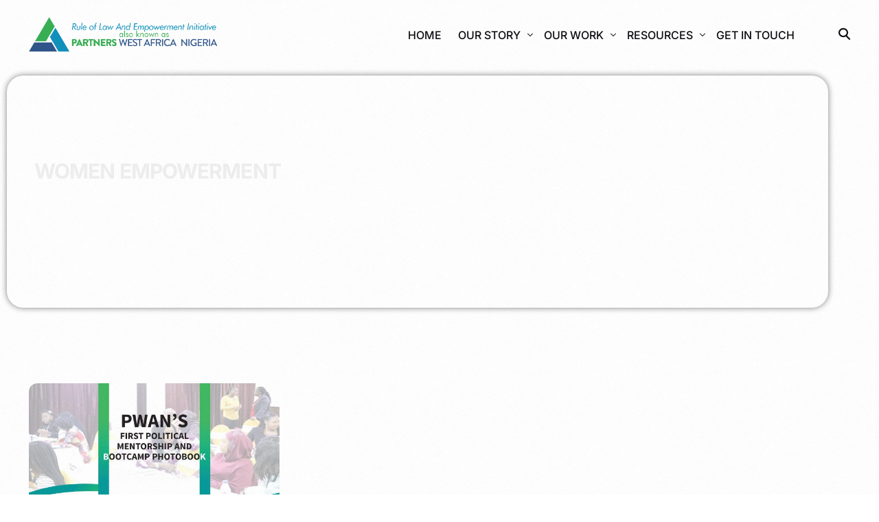

--- FILE ---
content_type: text/css
request_url: https://www.partnersnigeria.org/wp-content/uploads/elementor/css/post-94.css?ver=1768211826
body_size: 523
content:
.elementor-94 .elementor-element.elementor-element-c73e827 > .elementor-background-overlay{background-color:#FFFFFF;opacity:0.26;transition:background 0.3s, border-radius 0.3s, opacity 0.3s;}.elementor-94 .elementor-element.elementor-element-c73e827, .elementor-94 .elementor-element.elementor-element-c73e827 > .elementor-background-overlay{border-radius:24px 24px 24px 24px;}.elementor-94 .elementor-element.elementor-element-c73e827{box-shadow:0px 0px 10px 0px rgba(0,0,0,0.5);transition:background 0.3s, border 0.3s, border-radius 0.3s, box-shadow 0.3s;padding:0px 0px 0px 0px;}.elementor-bc-flex-widget .elementor-94 .elementor-element.elementor-element-e23c43a.elementor-column .elementor-widget-wrap{align-items:center;}.elementor-94 .elementor-element.elementor-element-e23c43a.elementor-column.elementor-element[data-element_type="column"] > .elementor-widget-wrap.elementor-element-populated{align-content:center;align-items:center;}.elementor-94 .elementor-element.elementor-element-e23c43a > .elementor-widget-wrap > .elementor-widget:not(.elementor-widget__width-auto):not(.elementor-widget__width-initial):not(:last-child):not(.elementor-absolute){margin-block-end:0px;}.elementor-94 .elementor-element.elementor-element-e23c43a > .elementor-element-populated{padding:120px 40px 120px 40px;}.elementor-94 .elementor-element.elementor-element-766d2cc{--spacer-size:4px;}.elementor-94 .elementor-element.elementor-element-c82e99a{width:var( --container-widget-width, 70% );max-width:70%;--container-widget-width:70%;--container-widget-flex-grow:0;}.elementor-94 .elementor-element.elementor-element-c82e99a .elementor-heading-title{color:#EFEFEF;font-size:30px;text-transform:uppercase;-webkit-text-stroke-color:#000;stroke:#000;}.elementor-94 .elementor-element.elementor-element-951e3eb .ui-e-page-description{color:#FFFFFF;}.elementor-widget .tippy-tooltip .tippy-content{text-align:center;}@media(max-width:1024px) and (min-width:768px){.elementor-94 .elementor-element.elementor-element-e23c43a{width:100%;}}@media(max-width:1024px){.elementor-94 .elementor-element.elementor-element-c73e827, .elementor-94 .elementor-element.elementor-element-c73e827 > .elementor-background-overlay{border-radius:20px 20px 20px 20px;}.elementor-94 .elementor-element.elementor-element-c73e827{padding:48px 24px 48px 24px;}.elementor-94 .elementor-element.elementor-element-e23c43a.elementor-column > .elementor-widget-wrap{justify-content:center;}.elementor-94 .elementor-element.elementor-element-e23c43a > .elementor-element-populated{padding:60px 10px 60px 10px;}}@media(max-width:767px){.elementor-94 .elementor-element.elementor-element-c73e827, .elementor-94 .elementor-element.elementor-element-c73e827 > .elementor-background-overlay{border-radius:24px 24px 24px 24px;}.elementor-94 .elementor-element.elementor-element-c73e827{padding:24px 16px 24px 16px;}.elementor-94 .elementor-element.elementor-element-e23c43a > .elementor-widget-wrap > .elementor-widget:not(.elementor-widget__width-auto):not(.elementor-widget__width-initial):not(:last-child):not(.elementor-absolute){margin-block-end:12px;}.elementor-94 .elementor-element.elementor-element-e23c43a > .elementor-element-populated{padding:10px 10px 10px 10px;}.elementor-94 .elementor-element.elementor-element-c82e99a{--container-widget-width:60%;--container-widget-flex-grow:0;width:var( --container-widget-width, 60% );max-width:60%;text-align:left;}.elementor-94 .elementor-element.elementor-element-c82e99a .elementor-heading-title{font-size:20px;line-height:1.2em;}}

--- FILE ---
content_type: text/javascript
request_url: https://www.partnersnigeria.org/wp-content/uploads/uicore-global.js?ver=1925
body_size: 3627
content:
!function(r){var n=window.uicoreJsonp;window.uicoreJsonp=function(o,u,c){for(var i,f,l,p=0,a=[];p<o.length;p++)f=o[p],e[f]&&a.push(e[f][0]),e[f]=0;for(i in u)Object.prototype.hasOwnProperty.call(u,i)&&(r[i]=u[i]);for(n&&n(o,u,c);a.length;)a.shift()();if(c)for(p=0;p<c.length;p++)l=t(t.s=c[p]);return l};var o={},e={32:0};function t(n){if(o[n])return o[n].exports;var e=o[n]={i:n,l:!1,exports:{}};return r[n].call(e.exports,e,e.exports,t),e.l=!0,e.exports}t.m=r,t.c=o,t.d=function(r,n,o){t.o(r,n)||Object.defineProperty(r,n,{configurable:!1,enumerable:!0,get:o})},t.n=function(r){var n=r&&r.__esModule?function(){return r.default}:function(){return r};return t.d(n,"a",n),n},t.o=function(r,n){return Object.prototype.hasOwnProperty.call(r,n)},t.p="",t.oe=function(r){throw console.error(r),r}}([]);uicoreJsonp([7],{242:function(e,i,o){"use strict";o(243),o(244),o(245),o(246)},243:function(e,i){},244:function(e,i,o){"use strict";jQuery(document).ready(function(){if(jQuery(".uicore-sticky").length||jQuery(".uicore-will-be-sticky").length){var e=function(){var e=window.matchMedia("(max-width: 1025px)").matches,o=jQuery(window).scrollTop(),n=jQuery(".uicore-top-bar").innerHeight(),r=120;jQuery(".uicore-transparent .ui-header-row1").length?r=19:jQuery(".ui-header-row1").length&&(r=400),null==n&&(n=e?25:r),o>n?setTimeout(function(){jQuery(".uicore-navbar").addClass("uicore-scrolled")},10):jQuery(".uicore-navbar").removeClass("uicore-scrolled"),o>i&&i>0&&o>n-.85*n?jQuery(".ui-smart-sticky").addClass("ui-hide"):jQuery(".ui-smart-sticky").removeClass("ui-hide"),o+jQuery(window).height()>jQuery(document).height()-50&&jQuery(".ui-smart-sticky").removeClass("ui-hide"),i=o},i=0;e();var o=function(e,i){var o;return function(){var n=this,r=arguments;clearTimeout(o),o=setTimeout(function(){o=null,e.apply(n,r)},i)}}(e,500);jQuery(window).on("scroll",e),jQuery(document.body).on("touchmove",o)}}),-1!=navigator.appVersion.indexOf("Win")&&jQuery("body").addClass("win"),jQuery(function(e){e(".uicore-search-btn").click(function(){e("body").addClass("uicore-search-active"),e(".uicore-search .search-field").focus()}),e(".uicore-search .uicore-close").click(function(){e("body").removeClass("uicore-search-active")}),e(".uicore-search-btn").click(function(){e("body").addClass("uicore-search-active"),e(".uicore-search .search-field").focus()}),e(document).keydown(function(i){27===i.keyCode&&e("body").removeClass("uicore-search-active")}),e(".uicore-h-classic .menu-item-has-children:not(.menu-item-has-megamenu.custom-width)").on("mouseenter mouseleave",function(i){if(e("ul",this).length){var o=e(".sub-menu",this);o.offset().left+o.width()>e("body").width()&&e(this).addClass("uicore-edge")}});var i=e("#uicore-back-to-top");jQuery(window).scroll(function(){jQuery(window).scrollTop()>300?i.addClass("uicore-visible"):i.removeClass("uicore-visible")}),i.on("click",function(e){e.preventDefault(),jQuery("html").animate({scrollTop:0},"300"),jQuery("body").animate({scrollTop:0},"300")})}),jQuery(function(e){e(document).ready(function(){if(jQuery(".uicore-progress-bar").length){var i,o,n=function(){var e=document.body.scrollHeight-window.innerHeight,i=jQuery(".uicore-post-content article");return i.length&&(e=i.height()+i.offset().top-window.innerHeight),e},r=jQuery(".uicore-progress-bar"),u=n(),c=function(){return i=jQuery(window).scrollTop(),(o=i/u*100)>100&&(o=100),o+="%"},t=function(){r.css({width:c()})};jQuery(window).scroll(t),e(window).on("resize",function(){u=n(),t()})}})}),jQuery(function(e){e(document).ready(function(){var i=e(".menu-item-has-megamenu.custom-width");i.on("mouseenter mouseleave",function(i){o(e(this))});var o=function(i){var o=window.matchMedia("(max-width: 1025px)").matches,n=i.find("ul.uicore-megamenu");if(n.css({left:"auto"}),!o){n.css({left:0});var r=n.outerWidth(),u=n.offset(),c=e(window).width();if(!r||!u)return;if(u.left+r>=c){var t=u.left+r-c;n.css({left:-t-0})}}};i.each(function(){o(e(this)),e(this).addClass("with-offsets")})})})},245:function(e,i,o){"use strict";jQuery(function(e){e(document).ready(function(){var i=window.matchMedia("(max-width: "+window.uicore_frontend.mobile_br+"px)").matches;function o(){e(".uicore-mobile-menu-wrapper .menu-item-has-children > a").unbind("click",r),e(".uicore-mobile-menu-wrapper .uicore-menu-container .sub-menu .back > a").unbind("click",u),e(".uicore-mobile-menu-wrapper .menu-item-has-children > a:not(.ui-custom-tap)").unbind("click",n),e(".uicore-mobile-menu-wrapper li:not(.menu-item-has-children):not(.back) > a").unbind("click",d),e(".uicore-mobile-menu-wrapper .uicore-extra a").unbind("click",d),e(".uicore-mobile-menu-wrapper.uicore-ham-classic .menu-item-has-children").unbind("mouseenter",c),e(".uicore-mobile-menu-wrapper.uicore-ham-classic .menu-item-has-children").unbind("mouseleave",t),e(".uicore-mobile-menu-wrapper.uicore-ham-center .menu-item-has-children a, .uicore-mobile-menu-wrapper.uicore-ham-creative .menu-item-has-children a").unbind("click",a),e(".uicore-menu-focus .uicore-menu li").unbind("mouseenter",l),e(".uicore-menu-focus .uicore-menu li").unbind("mouseleave",m),i?document.body.classList.contains("ui-a-dsmm-slide")?(!function(){if(!window.uicoreBackLinks){for(var i=jQuery(".menu-item-has-children"),o=0;o<i.length;o++){var n=uicore_frontend.back;n||(n=i[o].children[0].innerText);var r=i[o],u=e("<a>",{href:"#",text:n}),c=e("<li>",{class:"menu-item back"});c.append(u).prependTo(r.children[1])}window.uicoreBackLinks=!0}}(),e(".uicore-mobile-menu-wrapper .menu-item-has-children > a:not(.ui-custom-tap)").bind("click",r),e(".uicore-mobile-menu-wrapper .uicore-menu-container .sub-menu .back > a").bind("click",u)):e(".uicore-mobile-menu-wrapper .menu-item-has-children > a:not(.ui-custom-tap)").bind("click",n):(e(".uicore-mobile-menu-wrapper.uicore-ham-classic .menu-item-has-children").bind("mouseenter",c),e(".uicore-mobile-menu-wrapper.uicore-ham-classic .menu-item-has-children").bind("mouseleave",t),e(".uicore-mobile-menu-wrapper.uicore-ham-center .menu-item-has-children > a, .uicore-mobile-menu-wrapper.uicore-ham-creative .menu-item-has-children > a").bind("click",a),e(".uicore-mobile-menu-wrapper.uicore-ham-center .menu-item-has-children > a, .uicore-mobile-menu-wrapper.uicore-ham-creative .menu-item-has-children > a").bind("click",s),e(".uicore-menu-focus .uicore-menu li").bind("mouseenter",l),e(".uicore-menu-focus .uicore-menu li").bind("mouseleave",m)),e(".uicore-mobile-menu-wrapper li:not(.menu-item-has-children):not(.back) > a").bind("click",d),e(".uicore-mobile-menu-wrapper .uicore-extra a").bind("click",d)}function n(i){if(i.preventDefault(),window.closeOtherSubMenus){var o=e(this).parent().siblings().find(".ui-expanded");o.removeClass("ui-expanded"),o.siblings(".sub-menu").slideUp()}e(this).siblings(".sub-menu").slideToggle(),e(this).toggleClass("ui-expanded"),e(this).siblings().toggleClass("uicore-active"),"function"==typeof window.uicoreBeforeMobileMenuShow&&window.uicoreBeforeMobileMenuShow(),h()}function r(i){i.preventDefault();var o="";e(".uicore-mobile-menu-wrapper .uicore-menu ").addClass("uicore-animating"),e(this).siblings().addClass("uicore-active"),"function"==typeof window.uicoreBeforeMobileMenuShow&&window.uicoreBeforeMobileMenuShow();var n=e(".uicore-mobile-menu-wrapper .uicore-menu-container .uicore-menu")[0].style.left;"0"==n||"0%"==n||""==n?o="-100%":(n=n.replace("-","").replace("%",""),o="-"+(parseInt(n)+100)+"%"),"1"===uicore_frontend.rtl&&(o=o.replace("-","+")),"function"==typeof window.uicoreBeforeMobileMenuShow&&window.uicoreBeforeMobileMenuShow(),e(".uicore-mobile-menu-wrapper .uicore-menu-container .uicore-menu").delay(100).animate({left:o},150,function(){h(),e(".uicore-mobile-menu-wrapper .uicore-menu-container .uicore-menu ").removeClass("uicore-animating")})}function u(i){i.preventDefault();var o="";e(".uicore-mobile-menu-wrapper .uicore-menu-container .uicore-menu").addClass("uicore-animating");var n=e(".uicore-mobile-menu-wrapper .uicore-menu-container .uicore-menu")[0].style.left;"-100%"==n||"0%"==n||""==n||"+100%"==n||"100%"==n?o="0%":(n=n.replace("-","").replace("%",""),o="-"+(parseInt(n)-100)+"%"),"1"===uicore_frontend.rtl&&(o=o.replace("-","+"));var r=this;setTimeout(function(){e(r).parent().parent().removeClass("uicore-active"),"function"==typeof window.uicoreBeforeMobileMenuShow&&window.uicoreBeforeMobileMenuShow()},300),e(".uicore-mobile-menu-wrapper .uicore-menu-container .uicore-menu").delay(100).animate({left:o},150,function(){e(".uicore-mobile-menu-wrapper .uicore-menu .sub-menu:not(.uicore-active) li").removeClass("uicore-visible"),h(),e(".uicore-mobile-menu-wrapper .uicore-menu-container .uicore-menu ").removeClass("uicore-animating")})}function c(i){"function"==typeof window.uicoreBeforeMobileMenuShow&&window.uicoreBeforeMobileMenuShow(),e(this).find(".sub-menu:first").addClass("uicore-active"),h()}function t(i){e(this).children(".sub-menu:last").removeClass("uicore-active"),e(this).find("li").removeClass("uicore-visible"),"function"==typeof window.uicoreBeforeMobileMenuShow&&window.uicoreBeforeMobileMenuShow()}function a(i){e(this).parent().find(".sub-menu:first").toggleClass("uicore-active"),e(this).parent().find(".sub-menu:first").slideToggle(),e(this).parent().find(".sub-menu:first").hasClass("uicore-active")?h():e(this).parent().find("li").removeClass("uicore-visible")}function s(o){o.preventDefault();var n=e(this).attr("href");/^#.+$/.test(n)&&document.body.classList.contains("uicore-overflow-hidden")&&(e(".uicore-mobile-menu-overflow").removeClass("uicore-overflow-hidden"),e("body").removeClass("uicore-overflow-hidden"),e("body").removeClass("uicore-mobile-nav-show"),i?e(".uicore-animate-fade").length>0?e(".uicore-navigation-wrapper").animate({opacity:0},100):setTimeout(function(){e(".uicore-navigation-wrapper").animate({opacity:0},50)},50):e(".uicore-navigation-wrapper").animate({opacity:0},100),e(location).attr("href",n))}function l(){e(this).siblings("li").stop().fadeTo(300,.4),e(this).parent().siblings("li").stop().fadeTo(300,.3)}function m(){e(this).siblings("li").stop().fadeTo(300,1),e(this).parent().siblings("li").stop().fadeTo(300,1)}function d(o){var n=e(this).attr("href");if(n){var r=n.split("#");if(r[0]&&r[0]!=window.location.pathname&&r[0]!=window.location.href.split("#")[0])return}if(!window.uicoreAnimation){window.uicoreAnimation=!0;var u=e(".uicore-ham-reveal");if(e(".uicore-mobile-menu-wrapper .uicore-menu-container .uicore-menu").toggleClass("uicore-active"),document.body.classList.contains("uicore-overflow-hidden"))"function"==typeof window.uicoreBeforeMobileMenuHide&&window.uicoreBeforeMobileMenuHide(),e(".uicore-mobile-menu-overflow").removeClass("uicore-overflow-hidden"),e("body").removeClass("uicore-overflow-hidden"),e("html").removeClass("uicore-overflow-hidden"),e("body").removeClass("uicore-mobile-nav-show"),i?e(".uicore-animate-fade").length>0?e(".uicore-navigation-wrapper").animate({opacity:0},100):setTimeout(function(){e(".uicore-navigation-wrapper").animate({opacity:0},50)},50):e(".uicore-navigation-wrapper").animate({opacity:0},100),e(".uicore-mobile-menu-wrapper li").removeClass("uicore-visible"),e(".uicore-ham-reveal").css("animation-name","none");else{"function"==typeof window.uicoreBeforeMobileMenuShow&&window.uicoreBeforeMobileMenuShow();var c=0;u.length?(i||(e(".uicore-ham-reveal").css("animation-name","uiCoreAnimationsHamReveal"),c=100),setTimeout(function(){e(".uicore-navigation-wrapper").css("opacity",1)},0+c)):(c=50,setTimeout(function(){e(".uicore-navigation-wrapper").animate({opacity:1},100)},c)),e("body").addClass("uicore-overflow-hidden"),e("html").addClass("uicore-overflow-hidden"),e("body").addClass("uicore-mobile-nav-show"),setTimeout(function(){e(".uicore-mobile-menu-overflow").addClass("uicore-overflow-hidden"),e(".uicore-mobile-menu-wrapper .uicore-menu-container").css("left","0%"),h()},c)}e(this).toggleClass("collapsed"),setTimeout(function(){window.uicoreAnimation=!1},50)}}function h(){var i=e("ul.uicore-active > li:not(.uicore-visible):first");i.length>0&&(i.addClass("uicore-visible"),setTimeout(function(){h(),i.hasClass("menu-item-has-children")&&function(i){(i||e(".uicore-mobile-menu-wrapper .uicore-menu-container .menu-item-has-children")).each(function(i,o){var n=e(this).find(">a").attr("href");if(e(this).children(".ui-custom-tap").remove(),"#"!=n){var r=e("<a>",{href:n,text:"",class:"ui-custom-tap",style:"min-height:"+e(this).height()+"px;transform:translate3d(0,-"+e(this).height()+"px,0)"});e(this).children("a").after(r)}})}(i)},30))}o(),window.onresize=o,e(".uicore-toggle").click(function(){d()})})})},246:function(e,i,o){"use strict";jQuery(document).ready(function(){jQuery(".menu-item-object-uicore-tb").on("mouseenter mouseleave",function(){jQuery(this).find(".elementor-element").each(function(){elementorFrontend.elementsHandler.runReadyTrigger(jQuery(this))})})})}},[242]);function _toConsumableArray(r){return _arrayWithoutHoles(r)||_iterableToArray(r)||_unsupportedIterableToArray(r)||_nonIterableSpread()}function _nonIterableSpread(){throw new TypeError("Invalid attempt to spread non-iterable instance.\nIn order to be iterable, non-array objects must have a [Symbol.iterator]() method.")}function _unsupportedIterableToArray(r,t){var a;if(r)return"string"==typeof r?_arrayLikeToArray(r,t):"Map"===(a="Object"===(a={}.toString.call(r).slice(8,-1))&&r.constructor?r.constructor.name:a)||"Set"===a?Array.from(r):"Arguments"===a||/^(?:Ui|I)nt(?:8|16|32)(?:Clamped)?Array$/.test(a)?_arrayLikeToArray(r,t):void 0}function _iterableToArray(r){if("undefined"!=typeof Symbol&&null!=r[Symbol.iterator]||null!=r["@@iterator"])return Array.from(r)}function _arrayWithoutHoles(r){if(Array.isArray(r))return _arrayLikeToArray(r)}function _arrayLikeToArray(r,t){(null==t||t>r.length)&&(t=r.length);for(var a=0,e=Array(t);a<t;a++)e[a]=r[a];return e}document.addEventListener("DOMContentLoaded",function(){var r=document.querySelectorAll("[data-ui-animation]"),t=new IntersectionObserver(function(r,e){r.forEach(function(r){var t,a;r.isIntersecting&&(t=r.target.getAttribute("data-ui-animation"),"fast"===(a=r.target.getAttribute("data-ui-duration"))?r.target.classList.add("animated","animated-fast"):"slow"===a?r.target.classList.add("animated","animated-slow"):r.target.classList.add("animated"),(a=r.target.classList).add.apply(a,_toConsumableArray(t.split(" "))),r.target.classList.remove("uicore-animate-hide"),e.unobserve(r.target))})},{rootMargin:"10px",threshold:0});r.forEach(function(r){t.observe(r)})});const observerOffset=window.innerHeight*0.1;var blogItems=document.querySelectorAll(".uicore-blog-animation .uicore-animate");var blogTitleItems=document.querySelectorAll(".ui-simple-creative .uicore-animate");blogItems=[...blogItems,...blogTitleItems];if(blogItems.length){var observer=new IntersectionObserver(function(entries){entries.forEach(function(entry){if(entry.isIntersecting){entry.target.style.animationPlayState="running"}})},{root:null,rootMargin:`0px 0px -${observerOffset}px 0px`,threshold:0});blogItems.forEach(function(div){observer.observe(div)})}
var portfolioItems=document.querySelectorAll(".uicore-portfolio-animation .uicore-animate");var observer=new IntersectionObserver(function(entries){entries.forEach(function(entry){if(entry.isIntersecting){entry.target.style.animationPlayState="running"}})},{root:null,rootMargin:`0px 0px -${observerOffset}px 0px`,threshold:0});portfolioItems.forEach(function(div){observer.observe(div)})